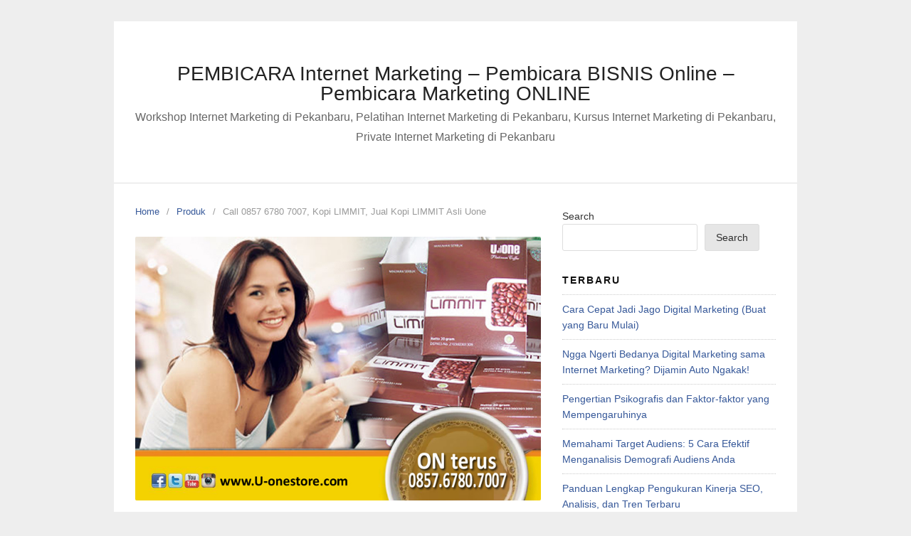

--- FILE ---
content_type: text/html; charset=UTF-8
request_url: https://www.eriantosimalango.com/jual-kopi-limmit-asli-uone-jakarta/
body_size: 15818
content:
<!DOCTYPE html>
<html dir="ltr" lang="en-US">
<head>
<meta charset="UTF-8">
<meta name="viewport" content="width=device-width,initial-scale=1,minimum-scale=1.0">
<title>Jual Kopi Limmit Asli U-one-Jakarta</title>

		<!-- All in One SEO 4.9.3 - aioseo.com -->
	<meta name="description" content="Call.0857.6780.7007, Efek Samping Kopi Limmit, Kegunaan Kopi Limmit, Jual KOpi LImmit Murah, Kopi Limit U-One, Obat Kuat Kopi LIMMIT, Kopi Limmit untuk Wanita" />
	<meta name="robots" content="max-image-preview:large" />
	<meta name="author" content="Pembicara Bisnis Online"/>
	<link rel="canonical" href="https://www.eriantosimalango.com/jual-kopi-limmit-asli-uone-jakarta/" />
	<meta name="generator" content="All in One SEO (AIOSEO) 4.9.3" />
		<script type="application/ld+json" class="aioseo-schema">
			{"@context":"https:\/\/schema.org","@graph":[{"@type":"Article","@id":"https:\/\/www.eriantosimalango.com\/jual-kopi-limmit-asli-uone-jakarta\/#article","name":"Jual Kopi Limmit Asli U-one-Jakarta","headline":"Call 0857 6780 7007, Kopi LIMMIT, Jual Kopi LIMMIT Asli Uone","author":{"@id":"https:\/\/www.eriantosimalango.com\/author\/eriantos0980\/#author"},"publisher":{"@id":"https:\/\/www.eriantosimalango.com\/#organization"},"image":{"@type":"ImageObject","url":"https:\/\/www.eriantosimalango.com\/wp-content\/uploads\/2017\/08\/kopi-limmit-untuk-wanita.jpg","width":720,"height":469,"caption":"Kopi LIMMIT untuk Wanita"},"datePublished":"2017-08-02T16:05:36+07:00","dateModified":"2017-08-02T16:21:40+07:00","inLanguage":"en-US","commentCount":1,"mainEntityOfPage":{"@id":"https:\/\/www.eriantosimalango.com\/jual-kopi-limmit-asli-uone-jakarta\/#webpage"},"isPartOf":{"@id":"https:\/\/www.eriantosimalango.com\/jual-kopi-limmit-asli-uone-jakarta\/#webpage"},"articleSection":"Produk, Agen Kopi Limmit Pekanbaru, Agen Kopi Limmit Surabaya, Cara Membuat Kopi LIMMIT, Cara Minum Kopi Limmit, Efek Samping Kopi LIMMIT, Harga Kopi Limit Premium, Jual Kopi Limmit di Batam, Jual KOpi LImmit Murah, Kegunaan Kopi Limmit, Khasiat Kopi Limmit, Kopi LIMIT, Kopi Limit Neo, Kopi Limit Platinum, Kopi Limit Premium, Kopi Limit U-One, Kopi LIMMIT Jakarta, Kopi LIMMIT Kaskus, Kopi Limmit untuk Wanita, Obat Kuat Kopi LIMMIT, Testimoni Kopi Limit"},{"@type":"BreadcrumbList","@id":"https:\/\/www.eriantosimalango.com\/jual-kopi-limmit-asli-uone-jakarta\/#breadcrumblist","itemListElement":[{"@type":"ListItem","@id":"https:\/\/www.eriantosimalango.com#listItem","position":1,"name":"Home","item":"https:\/\/www.eriantosimalango.com","nextItem":{"@type":"ListItem","@id":"https:\/\/www.eriantosimalango.com\/category\/produk-2\/#listItem","name":"Produk"}},{"@type":"ListItem","@id":"https:\/\/www.eriantosimalango.com\/category\/produk-2\/#listItem","position":2,"name":"Produk","item":"https:\/\/www.eriantosimalango.com\/category\/produk-2\/","nextItem":{"@type":"ListItem","@id":"https:\/\/www.eriantosimalango.com\/jual-kopi-limmit-asli-uone-jakarta\/#listItem","name":"Call 0857 6780 7007, Kopi LIMMIT, Jual Kopi LIMMIT Asli Uone"},"previousItem":{"@type":"ListItem","@id":"https:\/\/www.eriantosimalango.com#listItem","name":"Home"}},{"@type":"ListItem","@id":"https:\/\/www.eriantosimalango.com\/jual-kopi-limmit-asli-uone-jakarta\/#listItem","position":3,"name":"Call 0857 6780 7007, Kopi LIMMIT, Jual Kopi LIMMIT Asli Uone","previousItem":{"@type":"ListItem","@id":"https:\/\/www.eriantosimalango.com\/category\/produk-2\/#listItem","name":"Produk"}}]},{"@type":"Organization","@id":"https:\/\/www.eriantosimalango.com\/#organization","name":"PEMBICARA Internet Marketing - Pembicara BISNIS Online - Pembicara Marketing ONLINE","description":"Workshop Internet Marketing di Pekanbaru, Pelatihan Internet Marketing di Pekanbaru, Kursus Internet Marketing di Pekanbaru, Private Internet Marketing di Pekanbaru","url":"https:\/\/www.eriantosimalango.com\/"},{"@type":"Person","@id":"https:\/\/www.eriantosimalango.com\/author\/eriantos0980\/#author","url":"https:\/\/www.eriantosimalango.com\/author\/eriantos0980\/","name":"Pembicara Bisnis Online","image":{"@type":"ImageObject","@id":"https:\/\/www.eriantosimalango.com\/jual-kopi-limmit-asli-uone-jakarta\/#authorImage","url":"https:\/\/secure.gravatar.com\/avatar\/7d8a67202d115e100ddc8d05679fbf110242de79a97a2c359440072e9d2aeec5?s=96&d=mm&r=g","width":96,"height":96,"caption":"Pembicara Bisnis Online"}},{"@type":"WebPage","@id":"https:\/\/www.eriantosimalango.com\/jual-kopi-limmit-asli-uone-jakarta\/#webpage","url":"https:\/\/www.eriantosimalango.com\/jual-kopi-limmit-asli-uone-jakarta\/","name":"Jual Kopi Limmit Asli U-one-Jakarta","description":"Call.0857.6780.7007, Efek Samping Kopi Limmit, Kegunaan Kopi Limmit, Jual KOpi LImmit Murah, Kopi Limit U-One, Obat Kuat Kopi LIMMIT, Kopi Limmit untuk Wanita","inLanguage":"en-US","isPartOf":{"@id":"https:\/\/www.eriantosimalango.com\/#website"},"breadcrumb":{"@id":"https:\/\/www.eriantosimalango.com\/jual-kopi-limmit-asli-uone-jakarta\/#breadcrumblist"},"author":{"@id":"https:\/\/www.eriantosimalango.com\/author\/eriantos0980\/#author"},"creator":{"@id":"https:\/\/www.eriantosimalango.com\/author\/eriantos0980\/#author"},"image":{"@type":"ImageObject","url":"https:\/\/www.eriantosimalango.com\/wp-content\/uploads\/2017\/08\/kopi-limmit-untuk-wanita.jpg","@id":"https:\/\/www.eriantosimalango.com\/jual-kopi-limmit-asli-uone-jakarta\/#mainImage","width":720,"height":469,"caption":"Kopi LIMMIT untuk Wanita"},"primaryImageOfPage":{"@id":"https:\/\/www.eriantosimalango.com\/jual-kopi-limmit-asli-uone-jakarta\/#mainImage"},"datePublished":"2017-08-02T16:05:36+07:00","dateModified":"2017-08-02T16:21:40+07:00"},{"@type":"WebSite","@id":"https:\/\/www.eriantosimalango.com\/#website","url":"https:\/\/www.eriantosimalango.com\/","name":"PEMBICARA Internet Marketing - Pembicara BISNIS Online - Pembicara Marketing ONLINE","description":"Workshop Internet Marketing di Pekanbaru, Pelatihan Internet Marketing di Pekanbaru, Kursus Internet Marketing di Pekanbaru, Private Internet Marketing di Pekanbaru","inLanguage":"en-US","publisher":{"@id":"https:\/\/www.eriantosimalango.com\/#organization"}}]}
		</script>
		<!-- All in One SEO -->

<meta name="robots" content="index,follow"/>
<meta property="og:type" content="website"/>
<meta property="og:site_name" content="PEMBICARA Internet Marketing - Pembicara BISNIS Online - Pembicara Marketing ONLINE"/>
<meta property="og:url" content="https://www.eriantosimalango.com/jual-kopi-limmit-asli-uone-jakarta/"/>
<meta property="og:image" content="https://www.eriantosimalango.com/wp-content/uploads/2017/08/kopi-limmit-untuk-wanita.jpg"/>
<link rel="alternate" type="application/rss+xml" title="PEMBICARA Internet Marketing - Pembicara BISNIS Online - Pembicara Marketing ONLINE &raquo; Feed" href="https://www.eriantosimalango.com/feed/" />
<link rel="alternate" type="application/rss+xml" title="PEMBICARA Internet Marketing - Pembicara BISNIS Online - Pembicara Marketing ONLINE &raquo; Comments Feed" href="https://www.eriantosimalango.com/comments/feed/" />
<link rel="alternate" type="application/rss+xml" title="PEMBICARA Internet Marketing - Pembicara BISNIS Online - Pembicara Marketing ONLINE &raquo; Call 0857 6780 7007, Kopi LIMMIT, Jual Kopi LIMMIT Asli Uone Comments Feed" href="https://www.eriantosimalango.com/jual-kopi-limmit-asli-uone-jakarta/feed/" />
<style id='wp-img-auto-sizes-contain-inline-css' type='text/css'>
img:is([sizes=auto i],[sizes^="auto," i]){contain-intrinsic-size:3000px 1500px}
/*# sourceURL=wp-img-auto-sizes-contain-inline-css */
</style>
<link rel='stylesheet' id='wp-block-library-css' href='https://www.eriantosimalango.com/wp-includes/css/dist/block-library/style.min.css?ver=6.9' type='text/css' media='all' />
<style id='classic-theme-styles-inline-css' type='text/css'>
/*! This file is auto-generated */
.wp-block-button__link{color:#fff;background-color:#32373c;border-radius:9999px;box-shadow:none;text-decoration:none;padding:calc(.667em + 2px) calc(1.333em + 2px);font-size:1.125em}.wp-block-file__button{background:#32373c;color:#fff;text-decoration:none}
/*# sourceURL=/wp-includes/css/classic-themes.min.css */
</style>
<link rel='stylesheet' id='aioseo/css/src/vue/standalone/blocks/table-of-contents/global.scss-css' href='https://www.eriantosimalango.com/wp-content/plugins/all-in-one-seo-pack/dist/Lite/assets/css/table-of-contents/global.e90f6d47.css?ver=4.9.3' type='text/css' media='all' />
<style id='global-styles-inline-css' type='text/css'>
:root{--wp--preset--aspect-ratio--square: 1;--wp--preset--aspect-ratio--4-3: 4/3;--wp--preset--aspect-ratio--3-4: 3/4;--wp--preset--aspect-ratio--3-2: 3/2;--wp--preset--aspect-ratio--2-3: 2/3;--wp--preset--aspect-ratio--16-9: 16/9;--wp--preset--aspect-ratio--9-16: 9/16;--wp--preset--color--black: #000000;--wp--preset--color--cyan-bluish-gray: #abb8c3;--wp--preset--color--white: #ffffff;--wp--preset--color--pale-pink: #f78da7;--wp--preset--color--vivid-red: #cf2e2e;--wp--preset--color--luminous-vivid-orange: #ff6900;--wp--preset--color--luminous-vivid-amber: #fcb900;--wp--preset--color--light-green-cyan: #7bdcb5;--wp--preset--color--vivid-green-cyan: #00d084;--wp--preset--color--pale-cyan-blue: #8ed1fc;--wp--preset--color--vivid-cyan-blue: #0693e3;--wp--preset--color--vivid-purple: #9b51e0;--wp--preset--gradient--vivid-cyan-blue-to-vivid-purple: linear-gradient(135deg,rgb(6,147,227) 0%,rgb(155,81,224) 100%);--wp--preset--gradient--light-green-cyan-to-vivid-green-cyan: linear-gradient(135deg,rgb(122,220,180) 0%,rgb(0,208,130) 100%);--wp--preset--gradient--luminous-vivid-amber-to-luminous-vivid-orange: linear-gradient(135deg,rgb(252,185,0) 0%,rgb(255,105,0) 100%);--wp--preset--gradient--luminous-vivid-orange-to-vivid-red: linear-gradient(135deg,rgb(255,105,0) 0%,rgb(207,46,46) 100%);--wp--preset--gradient--very-light-gray-to-cyan-bluish-gray: linear-gradient(135deg,rgb(238,238,238) 0%,rgb(169,184,195) 100%);--wp--preset--gradient--cool-to-warm-spectrum: linear-gradient(135deg,rgb(74,234,220) 0%,rgb(151,120,209) 20%,rgb(207,42,186) 40%,rgb(238,44,130) 60%,rgb(251,105,98) 80%,rgb(254,248,76) 100%);--wp--preset--gradient--blush-light-purple: linear-gradient(135deg,rgb(255,206,236) 0%,rgb(152,150,240) 100%);--wp--preset--gradient--blush-bordeaux: linear-gradient(135deg,rgb(254,205,165) 0%,rgb(254,45,45) 50%,rgb(107,0,62) 100%);--wp--preset--gradient--luminous-dusk: linear-gradient(135deg,rgb(255,203,112) 0%,rgb(199,81,192) 50%,rgb(65,88,208) 100%);--wp--preset--gradient--pale-ocean: linear-gradient(135deg,rgb(255,245,203) 0%,rgb(182,227,212) 50%,rgb(51,167,181) 100%);--wp--preset--gradient--electric-grass: linear-gradient(135deg,rgb(202,248,128) 0%,rgb(113,206,126) 100%);--wp--preset--gradient--midnight: linear-gradient(135deg,rgb(2,3,129) 0%,rgb(40,116,252) 100%);--wp--preset--font-size--small: 13px;--wp--preset--font-size--medium: 20px;--wp--preset--font-size--large: 36px;--wp--preset--font-size--x-large: 42px;--wp--preset--spacing--20: 0.44rem;--wp--preset--spacing--30: 0.67rem;--wp--preset--spacing--40: 1rem;--wp--preset--spacing--50: 1.5rem;--wp--preset--spacing--60: 2.25rem;--wp--preset--spacing--70: 3.38rem;--wp--preset--spacing--80: 5.06rem;--wp--preset--shadow--natural: 6px 6px 9px rgba(0, 0, 0, 0.2);--wp--preset--shadow--deep: 12px 12px 50px rgba(0, 0, 0, 0.4);--wp--preset--shadow--sharp: 6px 6px 0px rgba(0, 0, 0, 0.2);--wp--preset--shadow--outlined: 6px 6px 0px -3px rgb(255, 255, 255), 6px 6px rgb(0, 0, 0);--wp--preset--shadow--crisp: 6px 6px 0px rgb(0, 0, 0);}:where(.is-layout-flex){gap: 0.5em;}:where(.is-layout-grid){gap: 0.5em;}body .is-layout-flex{display: flex;}.is-layout-flex{flex-wrap: wrap;align-items: center;}.is-layout-flex > :is(*, div){margin: 0;}body .is-layout-grid{display: grid;}.is-layout-grid > :is(*, div){margin: 0;}:where(.wp-block-columns.is-layout-flex){gap: 2em;}:where(.wp-block-columns.is-layout-grid){gap: 2em;}:where(.wp-block-post-template.is-layout-flex){gap: 1.25em;}:where(.wp-block-post-template.is-layout-grid){gap: 1.25em;}.has-black-color{color: var(--wp--preset--color--black) !important;}.has-cyan-bluish-gray-color{color: var(--wp--preset--color--cyan-bluish-gray) !important;}.has-white-color{color: var(--wp--preset--color--white) !important;}.has-pale-pink-color{color: var(--wp--preset--color--pale-pink) !important;}.has-vivid-red-color{color: var(--wp--preset--color--vivid-red) !important;}.has-luminous-vivid-orange-color{color: var(--wp--preset--color--luminous-vivid-orange) !important;}.has-luminous-vivid-amber-color{color: var(--wp--preset--color--luminous-vivid-amber) !important;}.has-light-green-cyan-color{color: var(--wp--preset--color--light-green-cyan) !important;}.has-vivid-green-cyan-color{color: var(--wp--preset--color--vivid-green-cyan) !important;}.has-pale-cyan-blue-color{color: var(--wp--preset--color--pale-cyan-blue) !important;}.has-vivid-cyan-blue-color{color: var(--wp--preset--color--vivid-cyan-blue) !important;}.has-vivid-purple-color{color: var(--wp--preset--color--vivid-purple) !important;}.has-black-background-color{background-color: var(--wp--preset--color--black) !important;}.has-cyan-bluish-gray-background-color{background-color: var(--wp--preset--color--cyan-bluish-gray) !important;}.has-white-background-color{background-color: var(--wp--preset--color--white) !important;}.has-pale-pink-background-color{background-color: var(--wp--preset--color--pale-pink) !important;}.has-vivid-red-background-color{background-color: var(--wp--preset--color--vivid-red) !important;}.has-luminous-vivid-orange-background-color{background-color: var(--wp--preset--color--luminous-vivid-orange) !important;}.has-luminous-vivid-amber-background-color{background-color: var(--wp--preset--color--luminous-vivid-amber) !important;}.has-light-green-cyan-background-color{background-color: var(--wp--preset--color--light-green-cyan) !important;}.has-vivid-green-cyan-background-color{background-color: var(--wp--preset--color--vivid-green-cyan) !important;}.has-pale-cyan-blue-background-color{background-color: var(--wp--preset--color--pale-cyan-blue) !important;}.has-vivid-cyan-blue-background-color{background-color: var(--wp--preset--color--vivid-cyan-blue) !important;}.has-vivid-purple-background-color{background-color: var(--wp--preset--color--vivid-purple) !important;}.has-black-border-color{border-color: var(--wp--preset--color--black) !important;}.has-cyan-bluish-gray-border-color{border-color: var(--wp--preset--color--cyan-bluish-gray) !important;}.has-white-border-color{border-color: var(--wp--preset--color--white) !important;}.has-pale-pink-border-color{border-color: var(--wp--preset--color--pale-pink) !important;}.has-vivid-red-border-color{border-color: var(--wp--preset--color--vivid-red) !important;}.has-luminous-vivid-orange-border-color{border-color: var(--wp--preset--color--luminous-vivid-orange) !important;}.has-luminous-vivid-amber-border-color{border-color: var(--wp--preset--color--luminous-vivid-amber) !important;}.has-light-green-cyan-border-color{border-color: var(--wp--preset--color--light-green-cyan) !important;}.has-vivid-green-cyan-border-color{border-color: var(--wp--preset--color--vivid-green-cyan) !important;}.has-pale-cyan-blue-border-color{border-color: var(--wp--preset--color--pale-cyan-blue) !important;}.has-vivid-cyan-blue-border-color{border-color: var(--wp--preset--color--vivid-cyan-blue) !important;}.has-vivid-purple-border-color{border-color: var(--wp--preset--color--vivid-purple) !important;}.has-vivid-cyan-blue-to-vivid-purple-gradient-background{background: var(--wp--preset--gradient--vivid-cyan-blue-to-vivid-purple) !important;}.has-light-green-cyan-to-vivid-green-cyan-gradient-background{background: var(--wp--preset--gradient--light-green-cyan-to-vivid-green-cyan) !important;}.has-luminous-vivid-amber-to-luminous-vivid-orange-gradient-background{background: var(--wp--preset--gradient--luminous-vivid-amber-to-luminous-vivid-orange) !important;}.has-luminous-vivid-orange-to-vivid-red-gradient-background{background: var(--wp--preset--gradient--luminous-vivid-orange-to-vivid-red) !important;}.has-very-light-gray-to-cyan-bluish-gray-gradient-background{background: var(--wp--preset--gradient--very-light-gray-to-cyan-bluish-gray) !important;}.has-cool-to-warm-spectrum-gradient-background{background: var(--wp--preset--gradient--cool-to-warm-spectrum) !important;}.has-blush-light-purple-gradient-background{background: var(--wp--preset--gradient--blush-light-purple) !important;}.has-blush-bordeaux-gradient-background{background: var(--wp--preset--gradient--blush-bordeaux) !important;}.has-luminous-dusk-gradient-background{background: var(--wp--preset--gradient--luminous-dusk) !important;}.has-pale-ocean-gradient-background{background: var(--wp--preset--gradient--pale-ocean) !important;}.has-electric-grass-gradient-background{background: var(--wp--preset--gradient--electric-grass) !important;}.has-midnight-gradient-background{background: var(--wp--preset--gradient--midnight) !important;}.has-small-font-size{font-size: var(--wp--preset--font-size--small) !important;}.has-medium-font-size{font-size: var(--wp--preset--font-size--medium) !important;}.has-large-font-size{font-size: var(--wp--preset--font-size--large) !important;}.has-x-large-font-size{font-size: var(--wp--preset--font-size--x-large) !important;}
:where(.wp-block-post-template.is-layout-flex){gap: 1.25em;}:where(.wp-block-post-template.is-layout-grid){gap: 1.25em;}
:where(.wp-block-term-template.is-layout-flex){gap: 1.25em;}:where(.wp-block-term-template.is-layout-grid){gap: 1.25em;}
:where(.wp-block-columns.is-layout-flex){gap: 2em;}:where(.wp-block-columns.is-layout-grid){gap: 2em;}
:root :where(.wp-block-pullquote){font-size: 1.5em;line-height: 1.6;}
/*# sourceURL=global-styles-inline-css */
</style>
<link rel='stylesheet' id='woocommerce-layout-css' href='https://www.eriantosimalango.com/wp-content/plugins/woocommerce/assets/css/woocommerce-layout.css?ver=10.4.3' type='text/css' media='all' />
<link rel='stylesheet' id='woocommerce-smallscreen-css' href='https://www.eriantosimalango.com/wp-content/plugins/woocommerce/assets/css/woocommerce-smallscreen.css?ver=10.4.3' type='text/css' media='only screen and (max-width: 768px)' />
<link rel='stylesheet' id='woocommerce-general-css' href='https://www.eriantosimalango.com/wp-content/plugins/woocommerce/assets/css/woocommerce.css?ver=10.4.3' type='text/css' media='all' />
<style id='woocommerce-inline-inline-css' type='text/css'>
.woocommerce form .form-row .required { visibility: visible; }
/*# sourceURL=woocommerce-inline-inline-css */
</style>
<link rel='stylesheet' id='ez-toc-css' href='https://www.eriantosimalango.com/wp-content/plugins/easy-table-of-contents/assets/css/screen.min.css?ver=2.0.80' type='text/css' media='all' />
<style id='ez-toc-inline-css' type='text/css'>
div#ez-toc-container .ez-toc-title {font-size: 120%;}div#ez-toc-container .ez-toc-title {font-weight: 500;}div#ez-toc-container ul li , div#ez-toc-container ul li a {font-size: 95%;}div#ez-toc-container ul li , div#ez-toc-container ul li a {font-weight: 500;}div#ez-toc-container nav ul ul li {font-size: 90%;}.ez-toc-box-title {font-weight: bold; margin-bottom: 10px; text-align: center; text-transform: uppercase; letter-spacing: 1px; color: #666; padding-bottom: 5px;position:absolute;top:-4%;left:5%;background-color: inherit;transition: top 0.3s ease;}.ez-toc-box-title.toc-closed {top:-25%;}
.ez-toc-container-direction {direction: ltr;}.ez-toc-counter ul{counter-reset: item ;}.ez-toc-counter nav ul li a::before {content: counters(item, '.', decimal) '. ';display: inline-block;counter-increment: item;flex-grow: 0;flex-shrink: 0;margin-right: .2em; float: left; }.ez-toc-widget-direction {direction: ltr;}.ez-toc-widget-container ul{counter-reset: item ;}.ez-toc-widget-container nav ul li a::before {content: counters(item, '.', decimal) '. ';display: inline-block;counter-increment: item;flex-grow: 0;flex-shrink: 0;margin-right: .2em; float: left; }
/*# sourceURL=ez-toc-inline-css */
</style>
<link rel='stylesheet' id='landingpress-css' href='https://www.eriantosimalango.com/wp-content/themes/landingpress-wp/style.css?ver=3.4.1' type='text/css' media='all' />
<script type="text/javascript" src="https://www.eriantosimalango.com/wp-includes/js/jquery/jquery.min.js?ver=3.7.1" id="jquery-core-js"></script>
<script type="text/javascript" src="https://www.eriantosimalango.com/wp-includes/js/jquery/jquery-migrate.min.js?ver=3.4.1" id="jquery-migrate-js"></script>
<script type="text/javascript" src="https://www.eriantosimalango.com/wp-content/plugins/woocommerce/assets/js/jquery-blockui/jquery.blockUI.min.js?ver=2.7.0-wc.10.4.3" id="wc-jquery-blockui-js" defer="defer" data-wp-strategy="defer"></script>
<script type="text/javascript" src="https://www.eriantosimalango.com/wp-content/plugins/woocommerce/assets/js/js-cookie/js.cookie.min.js?ver=2.1.4-wc.10.4.3" id="wc-js-cookie-js" defer="defer" data-wp-strategy="defer"></script>
<script type="text/javascript" id="woocommerce-js-extra">
/* <![CDATA[ */
var woocommerce_params = {"ajax_url":"/wp-admin/admin-ajax.php","wc_ajax_url":"/?wc-ajax=%%endpoint%%","i18n_password_show":"Show password","i18n_password_hide":"Hide password"};
//# sourceURL=woocommerce-js-extra
/* ]]> */
</script>
<script type="text/javascript" src="https://www.eriantosimalango.com/wp-content/plugins/woocommerce/assets/js/frontend/woocommerce.min.js?ver=10.4.3" id="woocommerce-js" defer="defer" data-wp-strategy="defer"></script>
<link rel='shortlink' href='https://www.eriantosimalango.com/?p=1089' />
	<noscript><style>.woocommerce-product-gallery{ opacity: 1 !important; }</style></noscript>
	<meta name="generator" content="Elementor 3.34.2; features: additional_custom_breakpoints; settings: css_print_method-internal, google_font-enabled, font_display-swap">
			<style>
				.e-con.e-parent:nth-of-type(n+4):not(.e-lazyloaded):not(.e-no-lazyload),
				.e-con.e-parent:nth-of-type(n+4):not(.e-lazyloaded):not(.e-no-lazyload) * {
					background-image: none !important;
				}
				@media screen and (max-height: 1024px) {
					.e-con.e-parent:nth-of-type(n+3):not(.e-lazyloaded):not(.e-no-lazyload),
					.e-con.e-parent:nth-of-type(n+3):not(.e-lazyloaded):not(.e-no-lazyload) * {
						background-image: none !important;
					}
				}
				@media screen and (max-height: 640px) {
					.e-con.e-parent:nth-of-type(n+2):not(.e-lazyloaded):not(.e-no-lazyload),
					.e-con.e-parent:nth-of-type(n+2):not(.e-lazyloaded):not(.e-no-lazyload) * {
						background-image: none !important;
					}
				}
			</style>
			<style type="text/css">
svg { width: 1em; height: 1em; fill: currentColor; display: inline-block; vertical-align: middle; margin-top: -2px; } 
</style>
<link rel="icon" href="https://www.eriantosimalango.com/wp-content/uploads/2023/05/cropped-Erianto-Simalango-Digital-Marketing1-32x32.jpg" sizes="32x32" />
<link rel="icon" href="https://www.eriantosimalango.com/wp-content/uploads/2023/05/cropped-Erianto-Simalango-Digital-Marketing1-192x192.jpg" sizes="192x192" />
<link rel="apple-touch-icon" href="https://www.eriantosimalango.com/wp-content/uploads/2023/05/cropped-Erianto-Simalango-Digital-Marketing1-180x180.jpg" />
<meta name="msapplication-TileImage" content="https://www.eriantosimalango.com/wp-content/uploads/2023/05/cropped-Erianto-Simalango-Digital-Marketing1-270x270.jpg" />
</head>
<body data-rsssl=1 class="wp-singular post-template-default single single-post postid-1089 single-format-standard wp-theme-landingpress-wp theme-landingpress-wp woocommerce-no-js header-active footer-active elementor-default elementor-kit-2160">
<a class="skip-link screen-reader-text" href="#content">Skip to content</a>
<div class="site-canvas">
<div id="page" class="site-container">
	<header id="masthead" class="site-header">
	<div class="site-branding clearfix site-header-align-center site-header-image-inactive">
				<div class="container">
			<div class="site-title clearfix">
									<div class="site-title">
						<a class="header-text" href="https://www.eriantosimalango.com/" rel="home">
							PEMBICARA Internet Marketing &#8211; Pembicara BISNIS Online &#8211; Pembicara Marketing ONLINE						</a>
					</div>
					<p class="site-description">Workshop Internet Marketing di Pekanbaru, Pelatihan Internet Marketing di Pekanbaru, Kursus Internet Marketing di Pekanbaru, Private Internet Marketing di Pekanbaru</p>
											</div>
		</div>
	</div>
	</header>
<div class="site-inner">
		<div id="content" class="site-content">
		<div class="container">
			<div id="primary" class="content-area">
	<main id="main" class="site-main">
	<nav class="breadcrumb clearfix"><ul><li><a href="https://www.eriantosimalango.com">Home</a></li><li><a href="https://www.eriantosimalango.com/category/produk-2/">Produk</a></li><li>Call 0857 6780 7007, Kopi LIMMIT, Jual Kopi LIMMIT Asli Uone</li></ul></nav>
<article id="post-1089" class="entry-post post-1089 post type-post status-publish format-standard has-post-thumbnail category-produk-2 tag-agen-kopi-limmit-pekanbaru tag-agen-kopi-limmit-surabaya tag-cara-membuat-kopi-limmit tag-cara-minum-kopi-limmit tag-efek-samping-kopi-limmit tag-harga-kopi-limit-premium tag-jual-kopi-limmit-di-batam tag-jual-kopi-limmit-murah tag-kegunaan-kopi-limmit tag-khasiat-kopi-limmit tag-kopi-limit tag-kopi-limit-neo tag-kopi-limit-platinum tag-kopi-limit-premium tag-kopi-limit-u-one tag-kopi-limmit-jakarta tag-kopi-limmit-kaskus tag-kopi-limmit-untuk-wanita tag-obat-kuat-kopi-limmit tag-testimoni-kopi-limit entry">
	<header class="entry-header">
		 <img fetchpriority="high" width="491" height="320" src="https://www.eriantosimalango.com/wp-content/uploads/2017/08/kopi-limmit-untuk-wanita.jpg" class="entry-image" alt="Call 0857 6780 7007, Kopi LIMMIT, Jual Kopi LIMMIT Asli Uone" decoding="async" /> <h1 class="entry-title">Call 0857 6780 7007, Kopi LIMMIT, Jual Kopi LIMMIT Asli Uone</h1><div class="entry-meta"><span class="cat-links"><a href="https://www.eriantosimalango.com/category/produk-2/" >Produk</a></span><span class="meta-sep">&middot;</span><span class="time-link"><time class="entry-date published" datetime="2017-08-02T16:05:36+07:00">August 2, 2017</time><time class="updated" datetime="2017-08-02T16:21:40+07:00">August 2, 2017</time></span></div>	</header>
		<div class="entry-content">
		<p><strong><a title="Kopi LIMMIT" href="http://www.u-onestore.com/" target="_blank">Kopi LIMIT</a>, Kopi LIMMIT Jakarta, Kopi Limit Neo, Kopi LIMMIT Pekanbaru, Kopi Limit Premium, Kopi LIMMIT Kaskus, Agen Kopi Limmit Jakarta, Agen Kopi Limmit Pekanbaru, Agen Kopi Limmit Surabaya, Cara Minum Kopi Limmit, Cara Membuat Kopi LIMMIT, Jual Kopi Limmit di Batam, Jual KOpi LIMMIT di Bandung, Jual KOpi LIMMIT di Depok, Efek Samping Kopi Limmit, Kegunaan Kopi Limmit, Jual KOpi LImmit di Medan, Jual KOpi LImmit di Makassar, Jual KOpi LImmit Murah, Kopi Limit U-One, Obat Kuat Kopi LIMMIT, Harga Kopi Limit Premium, Efek Samping Kopi LIMMIT, Kopi Limit Platinum, Testimoni Kopi Limit, Khasiat Kopi Limmit, Kopi Limmit untuk Wanita, Jual Kopi Limmit Tangerang.</strong><br />
<iframe src="https://www.youtube.com/embed/-mO3uB04i2c?ecver=1;rel=0&amp;autoplay=1" height="315" width="560" allowfullscreen="" frameborder="0"></iframe><br />
Tidak terasa, sejak 2011 rasanya saya menjual kopi ini melalui <a title="Kopi LIMMIT" href="http://www.u-onestore.com/" target="_blank">toko online kopi limmit</a>  sempat terasa sepi tetapi akhir &#8211; akhir ini mulai ramai lagi, saya tidak tau apakah masih ada reseller-reseller yang dulu disetiap daerah atau tidak.</p>
<p>Terakhir reseller yang aktif adalah <strong>Kopi LIMMIT Jakarta</strong>, <strong>Kopi LIMMIT Aceh</strong>, <strong>Kopi LIMMIT Pekanbaru</strong> dan <strong>Agen Kopi LIMMIT di Bekasi</strong> sepertinya yang lainnya sudah mulai sepi, mungkin anda boleh ambil kesempatan ini menjadi reseller kembali, sering juga sih dapat telepon dari <strong>Kopi LIMMIT Bandung</strong>, karena agen disana juga sepertinya sudah mulai off.</p>
<div id="ez-toc-container" class="ez-toc-v2_0_80 counter-hierarchy ez-toc-counter ez-toc-grey ez-toc-container-direction">
<p class="ez-toc-title" style="cursor:inherit">Table of Contents</p>
<label for="ez-toc-cssicon-toggle-item-6974f9298d4ab" class="ez-toc-cssicon-toggle-label"><span class=""><span class="eztoc-hide" style="display:none;">Toggle</span><span class="ez-toc-icon-toggle-span"><svg style="fill: #999;color:#999" xmlns="http://www.w3.org/2000/svg" class="list-377408" width="20px" height="20px" viewBox="0 0 24 24" fill="none"><path d="M6 6H4v2h2V6zm14 0H8v2h12V6zM4 11h2v2H4v-2zm16 0H8v2h12v-2zM4 16h2v2H4v-2zm16 0H8v2h12v-2z" fill="currentColor"></path></svg><svg style="fill: #999;color:#999" class="arrow-unsorted-368013" xmlns="http://www.w3.org/2000/svg" width="10px" height="10px" viewBox="0 0 24 24" version="1.2" baseProfile="tiny"><path d="M18.2 9.3l-6.2-6.3-6.2 6.3c-.2.2-.3.4-.3.7s.1.5.3.7c.2.2.4.3.7.3h11c.3 0 .5-.1.7-.3.2-.2.3-.5.3-.7s-.1-.5-.3-.7zM5.8 14.7l6.2 6.3 6.2-6.3c.2-.2.3-.5.3-.7s-.1-.5-.3-.7c-.2-.2-.4-.3-.7-.3h-11c-.3 0-.5.1-.7.3-.2.2-.3.5-.3.7s.1.5.3.7z"/></svg></span></span></label><input type="checkbox"  id="ez-toc-cssicon-toggle-item-6974f9298d4ab"  aria-label="Toggle" /><nav><ul class='ez-toc-list ez-toc-list-level-1 ' ><li class='ez-toc-page-1 ez-toc-heading-level-3'><a class="ez-toc-link ez-toc-heading-1" href="#Apa_itu_Kopi_LIMMIT" >Apa itu Kopi LIMMIT ?</a></li><li class='ez-toc-page-1 ez-toc-heading-level-3'><a class="ez-toc-link ez-toc-heading-2" href="#Cara_Membuat_atau_Minum_Kopi_Limmit_bagaimana" >Cara Membuat atau Minum Kopi Limmit bagaimana?</a></li><li class='ez-toc-page-1 ez-toc-heading-level-3'><a class="ez-toc-link ez-toc-heading-3" href="#Manfaat_Minum_Kopi_Limmit" >Manfaat Minum Kopi Limmit</a></li><li class='ez-toc-page-1 ez-toc-heading-level-3'><a class="ez-toc-link ez-toc-heading-4" href="#Apakah_Kopi_LIMMIT_Berbaya_atau_ada_Efek_Sampingnya" >Apakah Kopi LIMMIT Berbaya atau ada Efek Sampingnya?</a></li><li class='ez-toc-page-1 ez-toc-heading-level-3'><a class="ez-toc-link ez-toc-heading-5" href="#Harga_Kopi_LIMMIT" >Harga Kopi LIMMIT</a></li><li class='ez-toc-page-1 ez-toc-heading-level-3'><a class="ez-toc-link ez-toc-heading-6" href="#Kopi_LIMMIT_untuk_Wanita" >Kopi LIMMIT untuk Wanita</a></li><li class='ez-toc-page-1 ez-toc-heading-level-3'><a class="ez-toc-link ez-toc-heading-7" href="#Cara_Pemesanan_Kopi_LIMMIT" >Cara Pemesanan Kopi LIMMIT </a></li></ul></nav></div>
<h3><span class="ez-toc-section" id="Apa_itu_Kopi_LIMMIT"></span><strong>Apa itu Kopi LIMMIT ?</strong><span class="ez-toc-section-end"></span></h3>
<p><strong>Kopi LIMMIT adalah </strong>biji kopi pilihan yang diramu dengan Gula, Krimer  Nabati, Kopi Instant (10%), Perisa Kopi Identik Alami, <em>Panax Ginseng </em>C.A. Meyer dikemas dalam bentuk sasetan. 1box isinya 10 saset jadi bisa diminum untuk 10 hari kedepan jika memang konsumsi 1 gelas setiap hari.</p>
<h3><span class="ez-toc-section" id="Cara_Membuat_atau_Minum_Kopi_Limmit_bagaimana"></span><strong>Cara Membuat atau Minum Kopi Limmit bagaimana?</strong><span class="ez-toc-section-end"></span></h3>
<p>Sebenarnya tidak ada cara khusus, seperti minum kopi pada umumnya, tuangkan ke gelas kopi 1 saset dan air panas, setelah itu aduk lalu sudah bisa diminum. Karena manfaat dari kopi ini juga buat stamina, bisa membuat anda lebih enteng ketika bekerja disiang hari, nah jika anda ingin menikmati efek vitalitasnya boleh dikonsumsi malam hari setelah makan., agar bisa bermanfaat untuk hubungan suami istri. Untuk menjaga Kesehatan konsumsi 1 sachet setiap hari. Maksimum konsumsi sehari 2 sachets. Tuangkan satu sachet ke dalam gelas, tambahkan 150ml air panas/hangat, aduk hingga rata.</p>
<h3><span class="ez-toc-section" id="Manfaat_Minum_Kopi_Limmit"></span><strong>Manfaat Minum Kopi Limmit</strong><span class="ez-toc-section-end"></span></h3>
<ul>
<li>Membantu Meningkatkan respon seksual</li>
<li>Membantu stamina dan vitalitas</li>
<li>Membantu memperlancar peredaran darah.</li>
</ul>
<h3><span class="ez-toc-section" id="Apakah_Kopi_LIMMIT_Berbaya_atau_ada_Efek_Sampingnya"></span><strong>Apakah Kopi LIMMIT Berbaya atau ada Efek Sampingnya?</strong><span class="ez-toc-section-end"></span></h3>
<p>Tentu tidak ada, karena bahan &#8211; bahannya pun alami, tetapi penting untuk diketahui agar :</p>
<ul>
<li>Untuk penderita tekanan darah tinggi, gangguan jantung, dan stroke dikonsultasikan dahulu dengan ahli atau dokter.</li>
<li>Tidak dianjurkan juga untuk penderita hipertensi dan diabetes.</li>
<li>Hindari penggunaan untuk wanita hamil, ibu menyusui dan anak-anak</li>
<li>Simpan ditempat yang sejuk dan kering, terlindung dari cahaya matahari</li>
</ul>
<p>Netto 20gram<br />
DEPKES No. 210360301309<br />
LP-POM-MUI : 17120001970909</p>
<p>Call Mr.Eric 085767807007</p>
<h3><span class="ez-toc-section" id="Harga_Kopi_LIMMIT"></span><strong>Harga Kopi LIMMIT</strong><span class="ez-toc-section-end"></span></h3>
<p>Sejak awal kopi ini, hanya mengalami 1 kali kenaikan harga saja dari Rp. 200.000,- menjadi Rp. 250.000,-  saja sejak 2011 yang lalu. 1box dikemas dengan berat Netto 20gr serta dilengkap dengan BPOM RI MD 867031008127. Jadi dalam 1box itu 200gr. Untuk pengiriman keseluruh Indonesia. Untuk menjadi reseller anda boleh langsung mendaftar melalui SMS. <strong>0857.6780.7007</strong></p>
<p><a href="https://www.eriantosimalango.com/wp-content/uploads/2017/08/kopi-limmit-untuk-wanita.jpg"><img decoding="async" class="aligncenter size-full wp-image-1092" alt="Kopi LIMMIT untuk Wanita" src="https://www.eriantosimalango.com/wp-content/uploads/2017/08/kopi-limmit-untuk-wanita.jpg" width="720" height="469" /></a></p>
<h3><span class="ez-toc-section" id="Kopi_LIMMIT_untuk_Wanita"></span><strong>Kopi LIMMIT untuk Wanita</strong><span class="ez-toc-section-end"></span></h3>
<p>Sejak awal memang kopi LIMMIT ini dikhususkan untuk para lelaki, tetapi banyak juga akhirnya wanita penasaran dan meminumnya, tidak ada masalah, tetapi bagi sebahagian wanita ada juga yang mengalami tidak bisa tidur.</p>
<h3><span class="ez-toc-section" id="Cara_Pemesanan_Kopi_LIMMIT"></span><strong>Cara Pemesanan Kopi LIMMIT </strong><span class="ez-toc-section-end"></span></h3>
<p>Cukup dengan SMS atau WA aja ke nomor kami di bawah ini, kami langsung respon, pengiriman khusus di Jakarta bisa melalui gojek dan JNE siap kirim keseluruh Indonesia ataupun keluar negeri.</p>
<p><a href="https://api.whatsapp.com/send?phone=6287893811922&amp;text=Saya%20mau%20pesan%20Kopi%20LIMMIT%201box.%20Minta%20Rekeningnya." target="_blank" rel="noopener noreferrer"><img decoding="async" class="aligncenter  wp-image-2107" alt="" src="https://sabunamorea.com/wp-content/uploads/2013/04/watsapp2.png" width="220" height="61" /></a></p>
	</div>
	<div class="share-social"><span class="share-label">Share this <svg xmlns="http://www.w3.org/2000/svg" viewBox="0 0 448 512"><path d="M313.941 216H12c-6.627 0-12 5.373-12 12v56c0 6.627 5.373 12 12 12h301.941v46.059c0 21.382 25.851 32.09 40.971 16.971l86.059-86.059c9.373-9.373 9.373-24.569 0-33.941l-86.059-86.059c-15.119-15.119-40.971-4.411-40.971 16.971V216z"/></svg></span><a class="share-link share-facebook" rel="nofollow" target="_blank" href="https://www.facebook.com/sharer/sharer.php?u=https://www.eriantosimalango.com/jual-kopi-limmit-asli-uone-jakarta/"><svg xmlns="http://www.w3.org/2000/svg" viewBox="0 0 512 512"><path d="M504 256C504 119 393 8 256 8S8 119 8 256c0 123.78 90.69 226.38 209.25 245V327.69h-63V256h63v-54.64c0-62.15 37-96.48 93.67-96.48 27.14 0 55.52 4.84 55.52 4.84v61h-31.28c-30.8 0-40.41 19.12-40.41 38.73V256h68.78l-11 71.69h-57.78V501C413.31 482.38 504 379.78 504 256z"/></svg> Facebook</a><a class="share-link share-twitter" rel="nofollow" target="_blank" href="https://twitter.com/intent/tweet?text=Call+0857+6780+7007%2C+Kopi+LIMMIT%2C+Jual+Kopi+LIMMIT+Asli+Uone&amp;url=https://www.eriantosimalango.com/jual-kopi-limmit-asli-uone-jakarta/&amp;via=PEMBICARA+Internet+Marketing+-+Pembicara+BISNIS+Online+-+Pembicara+Marketing+ONLINE"><svg xmlns="http://www.w3.org/2000/svg" viewBox="0 0 512 512"><path d="M459.37 151.716c.325 4.548.325 9.097.325 13.645 0 138.72-105.583 298.558-298.558 298.558-59.452 0-114.68-17.219-161.137-47.106 8.447.974 16.568 1.299 25.34 1.299 49.055 0 94.213-16.568 130.274-44.832-46.132-.975-84.792-31.188-98.112-72.772 6.498.974 12.995 1.624 19.818 1.624 9.421 0 18.843-1.3 27.614-3.573-48.081-9.747-84.143-51.98-84.143-102.985v-1.299c13.969 7.797 30.214 12.67 47.431 13.319-28.264-18.843-46.781-51.005-46.781-87.391 0-19.492 5.197-37.36 14.294-52.954 51.655 63.675 129.3 105.258 216.365 109.807-1.624-7.797-2.599-15.918-2.599-24.04 0-57.828 46.782-104.934 104.934-104.934 30.213 0 57.502 12.67 76.67 33.137 23.715-4.548 46.456-13.32 66.599-25.34-7.798 24.366-24.366 44.833-46.132 57.827 21.117-2.273 41.584-8.122 60.426-16.243-14.292 20.791-32.161 39.308-52.628 54.253z"/></svg> Twitter</a><a class="share-link share-whatsapp" rel="nofollow" target="_blank" href="https://api.whatsapp.com/send?text=Call%200857%206780%207007%2C%20Kopi%20LIMMIT%2C%20Jual%20Kopi%20LIMMIT%20Asli%20Uone%20https%3A%2F%2Fwww.eriantosimalango.com%2Fjual-kopi-limmit-asli-uone-jakarta%2F"><svg xmlns="http://www.w3.org/2000/svg" viewBox="0 0 448 512"><path d="M380.9 97.1C339 55.1 283.2 32 223.9 32c-122.4 0-222 99.6-222 222 0 39.1 10.2 77.3 29.6 111L0 480l117.7-30.9c32.4 17.7 68.9 27 106.1 27h.1c122.3 0 224.1-99.6 224.1-222 0-59.3-25.2-115-67.1-157zm-157 341.6c-33.2 0-65.7-8.9-94-25.7l-6.7-4-69.8 18.3L72 359.2l-4.4-7c-18.5-29.4-28.2-63.3-28.2-98.2 0-101.7 82.8-184.5 184.6-184.5 49.3 0 95.6 19.2 130.4 54.1 34.8 34.9 56.2 81.2 56.1 130.5 0 101.8-84.9 184.6-186.6 184.6zm101.2-138.2c-5.5-2.8-32.8-16.2-37.9-18-5.1-1.9-8.8-2.8-12.5 2.8-3.7 5.6-14.3 18-17.6 21.8-3.2 3.7-6.5 4.2-12 1.4-32.6-16.3-54-29.1-75.5-66-5.7-9.8 5.7-9.1 16.3-30.3 1.8-3.7.9-6.9-.5-9.7-1.4-2.8-12.5-30.1-17.1-41.2-4.5-10.8-9.1-9.3-12.5-9.5-3.2-.2-6.9-.2-10.6-.2-3.7 0-9.7 1.4-14.8 6.9-5.1 5.6-19.4 19-19.4 46.3 0 27.3 19.9 53.7 22.6 57.4 2.8 3.7 39.1 59.7 94.8 83.8 35.2 15.2 49 16.5 66.6 13.9 10.7-1.6 32.8-13.4 37.4-26.4 4.6-13 4.6-24.1 3.2-26.4-1.3-2.5-5-3.9-10.5-6.6z"/></svg> WhatsApp</a><a class="share-link share-pinterest" rel="nofollow" target="_blank" href="https://pinterest.com/pin/create/button/?url=https://www.eriantosimalango.com/jual-kopi-limmit-asli-uone-jakarta/&amp;media=https://www.eriantosimalango.com/wp-content/uploads/2017/08/kopi-limmit-untuk-wanita.jpg&amp;description=Call+0857+6780+7007%2C+Kopi+LIMMIT%2C+Jual+Kopi+LIMMIT+Asli+Uone"><svg xmlns="http://www.w3.org/2000/svg" viewBox="0 0 496 512"><path d="M496 256c0 137-111 248-248 248-25.6 0-50.2-3.9-73.4-11.1 10.1-16.5 25.2-43.5 30.8-65 3-11.6 15.4-59 15.4-59 8.1 15.4 31.7 28.5 56.8 28.5 74.8 0 128.7-68.8 128.7-154.3 0-81.9-66.9-143.2-152.9-143.2-107 0-163.9 71.8-163.9 150.1 0 36.4 19.4 81.7 50.3 96.1 4.7 2.2 7.2 1.2 8.3-3.3.8-3.4 5-20.3 6.9-28.1.6-2.5.3-4.7-1.7-7.1-10.1-12.5-18.3-35.3-18.3-56.6 0-54.7 41.4-107.6 112-107.6 60.9 0 103.6 41.5 103.6 100.9 0 67.1-33.9 113.6-78 113.6-24.3 0-42.6-20.1-36.7-44.8 7-29.5 20.5-61.3 20.5-82.6 0-19-10.2-34.9-31.4-34.9-24.9 0-44.9 25.7-44.9 60.2 0 22 7.4 36.8 7.4 36.8s-24.5 103.8-29 123.2c-5 21.4-3 51.6-.9 71.2C65.4 450.9 0 361.1 0 256 0 119 111 8 248 8s248 111 248 248z"/></svg> Pin It</a></div><footer class="entry-footer"><div class="entry-meta"><span>Tags:</span> <a href="https://www.eriantosimalango.com/tag/agen-kopi-limmit-pekanbaru/">#Agen Kopi Limmit Pekanbaru</a> <a href="https://www.eriantosimalango.com/tag/agen-kopi-limmit-surabaya/">#Agen Kopi Limmit Surabaya</a> <a href="https://www.eriantosimalango.com/tag/cara-membuat-kopi-limmit/">#Cara Membuat Kopi LIMMIT</a> <a href="https://www.eriantosimalango.com/tag/cara-minum-kopi-limmit/">#Cara Minum Kopi Limmit</a> <a href="https://www.eriantosimalango.com/tag/efek-samping-kopi-limmit/">#Efek Samping Kopi LIMMIT</a> <a href="https://www.eriantosimalango.com/tag/harga-kopi-limit-premium/">#Harga Kopi Limit Premium</a> <a href="https://www.eriantosimalango.com/tag/jual-kopi-limmit-di-batam/">#Jual Kopi Limmit di Batam</a> <a href="https://www.eriantosimalango.com/tag/jual-kopi-limmit-murah/">#Jual KOpi LImmit Murah</a> <a href="https://www.eriantosimalango.com/tag/kegunaan-kopi-limmit/">#Kegunaan Kopi Limmit</a> <a href="https://www.eriantosimalango.com/tag/khasiat-kopi-limmit/">#Khasiat Kopi Limmit</a> <a href="https://www.eriantosimalango.com/tag/kopi-limit/">#Kopi LIMIT</a> <a href="https://www.eriantosimalango.com/tag/kopi-limit-neo/">#Kopi Limit Neo</a> <a href="https://www.eriantosimalango.com/tag/kopi-limit-platinum/">#Kopi Limit Platinum</a> <a href="https://www.eriantosimalango.com/tag/kopi-limit-premium/">#Kopi Limit Premium</a> <a href="https://www.eriantosimalango.com/tag/kopi-limit-u-one/">#Kopi Limit U-One</a> <a href="https://www.eriantosimalango.com/tag/kopi-limmit-jakarta/">#Kopi LIMMIT Jakarta</a> <a href="https://www.eriantosimalango.com/tag/kopi-limmit-kaskus/">#Kopi LIMMIT Kaskus</a> <a href="https://www.eriantosimalango.com/tag/kopi-limmit-untuk-wanita/">#Kopi Limmit untuk Wanita</a> <a href="https://www.eriantosimalango.com/tag/obat-kuat-kopi-limmit/">#Obat Kuat Kopi LIMMIT</a> <a href="https://www.eriantosimalango.com/tag/testimoni-kopi-limit/">#Testimoni Kopi Limit</a></div></footer></article>
<div class="related-posts">
<h3>Related Posts</h3>
<ul>
	<li>
		<a href="https://www.eriantosimalango.com/perbedaan-amoorea-tosca-dan-aura/" class="alignleft-link"><img width="150" height="150" src="https://www.eriantosimalango.com/wp-content/uploads/2017/07/cari-prodak-sabun-amoorea-150x150.jpg" class="alignleft" alt="WA 0878 9381 1922, Sabun Amoorea Tosca dan Aura Series" decoding="async" /></a>		<h4><a href="https://www.eriantosimalango.com/perbedaan-amoorea-tosca-dan-aura/" rel="bookmark">WA 0878 9381 1922, Sabun Amoorea Tosca dan Aura Series</a></h4>		<p>Perbedaan Amoorea Tosca dan Aura Series apa ya, karena saya baru tau ternyata ada kemasan warna putih. Menjawab dari beberapa pertanyaan dari para pelanggan Sabun Amoorea, saya mencoba mengulasnya di website pribadi, karena selama ini juga sudah pernah di ulas lewat website SabunAmorea.com, mungkin saja tidak sempat membaca dan kali ini saya coba informasikan kembali. &hellip;</p>
	</li>
</ul>
</div>

<div id="comments" class="comments-area">
			<h3 class="comments-title">
			One Comment		</h3>

		
		<ol class="comment-list">
					<li id="comment-6137" class="comment even thread-even depth-1">
			<article id="div-comment-6137" class="comment-body">
				<footer class="comment-meta">
					<div class="comment-author vcard">
						<img alt='' src='https://secure.gravatar.com/avatar/df8c3baebff2f7abe81a5164308e6469a01d66d8399f9832bf9d1d04edfdc751?s=50&#038;d=mm&#038;r=g' srcset='https://secure.gravatar.com/avatar/df8c3baebff2f7abe81a5164308e6469a01d66d8399f9832bf9d1d04edfdc751?s=100&#038;d=mm&#038;r=g 2x' class='avatar avatar-50 photo' height='50' width='50' decoding='async'/>						<b class="fn">Andi Kaka</b> <span class="says">says:</span>					</div><!-- .comment-author -->

					<div class="comment-metadata">
						<a href="https://www.eriantosimalango.com/jual-kopi-limmit-asli-uone-jakarta/#comment-6137"><time datetime="2017-11-02T14:39:13+07:00">November 2, 2017 at 2:39 pm</time></a>					</div><!-- .comment-metadata -->

									</footer><!-- .comment-meta -->

				<div class="comment-content">
					<p><a href="https://www.youtube.com/watch?v=gNbbmHZmGIk" rel="nofollow">Eriantosimalango memang salah satu toko online terpercaya.. mantap, lanjutkan bos 🙂 </a></p>
				</div><!-- .comment-content -->

				<div class="reply"><a rel="nofollow" class="comment-reply-link" href="#comment-6137" data-commentid="6137" data-postid="1089" data-belowelement="div-comment-6137" data-respondelement="respond" data-replyto="Reply to Andi Kaka" aria-label="Reply to Andi Kaka">Reply</a></div>			</article><!-- .comment-body -->
		</li><!-- #comment-## -->
		</ol>

			
		<div id="respond" class="comment-respond">
		<h3 id="reply-title" class="comment-reply-title">Leave a Reply <small><a rel="nofollow" id="cancel-comment-reply-link" href="/jual-kopi-limmit-asli-uone-jakarta/#respond" style="display:none;">Cancel reply</a></small></h3><form action="https://www.eriantosimalango.com/wp-comments-post.php" method="post" id="commentform" class="comment-form"><p class="comment-notes"><span id="email-notes">Your email address will not be published.</span> Required fields are marked <span class="required">*</span></p><p class="comment-form-comment"><label for="comment">Your Comment</label> <textarea placeholder="Your Comment" id="comment" name="comment" cols="45" rows="8" maxlength="65525" aria-required="true" required="required"></textarea></p><p class="comment-form-author"><label for="author">Your Name <span class="required">*</span></label> <input placeholder="Your Name *" id="author" name="author" type="text" value="" size="30" maxlength="245" aria-required='true' required='required' /></p>
<p class="comment-form-email"><label for="email">Your Email <span class="required">*</span></label> <input placeholder="Your Email *" id="email" name="email" type="email" value="" size="30" maxlength="100" aria-describedby="email-notes" aria-required='true' required='required' /></p>
<p class="comment-form-url"><label for="url">Your Website</label> <input placeholder="Your Website" id="url" name="url" type="url" value="" size="30" maxlength="200" /></p>
<p class="form-submit"><input name="submit" type="submit" id="submit" class="submit" value="Post Comment" /> <input type='hidden' name='comment_post_ID' value='1089' id='comment_post_ID' />
<input type='hidden' name='comment_parent' id='comment_parent' value='0' />
</p><p style="display: none;"><input type="hidden" id="akismet_comment_nonce" name="akismet_comment_nonce" value="aeffee9bb0" /></p><p style="display: none !important;" class="akismet-fields-container" data-prefix="ak_"><label>&#916;<textarea name="ak_hp_textarea" cols="45" rows="8" maxlength="100"></textarea></label><input type="hidden" id="ak_js_1" name="ak_js" value="153"/><script>document.getElementById( "ak_js_1" ).setAttribute( "value", ( new Date() ).getTime() );</script></p></form>	</div><!-- #respond -->
	</div>
	</main>
</div>
<div id="secondary" class="widget-area">
	<div class="site-sidebar">
		<aside id="block-2" class="widget widget_block widget_search"><form role="search" method="get" action="https://www.eriantosimalango.com/" class="wp-block-search__button-outside wp-block-search__text-button wp-block-search"    ><label class="wp-block-search__label" for="wp-block-search__input-1" >Search</label><div class="wp-block-search__inside-wrapper" ><input class="wp-block-search__input" id="wp-block-search__input-1" placeholder="" value="" type="search" name="s" required /><button aria-label="Search" class="wp-block-search__button wp-element-button" type="submit" >Search</button></div></form></aside>
		<aside id="recent-posts-3" class="widget widget_recent_entries">
		<h3 class="widget-title">Terbaru</h3>
		<ul>
											<li>
					<a href="https://www.eriantosimalango.com/cara-cepat-belajar-digital-marketing/">Cara Cepat Jadi Jago Digital Marketing (Buat yang Baru Mulai)</a>
									</li>
											<li>
					<a href="https://www.eriantosimalango.com/apa-perbedaan-internet-marketing-dan-digital-marketing/">Ngga Ngerti Bedanya Digital Marketing sama Internet Marketing? Dijamin Auto Ngakak!</a>
									</li>
											<li>
					<a href="https://www.eriantosimalango.com/pengertian-psikografis-dan-faktor-faktor-yang-mempengaruhinya/">Pengertian Psikografis dan Faktor-faktor yang Mempengaruhinya</a>
									</li>
											<li>
					<a href="https://www.eriantosimalango.com/cara-menganalisis-demografi-target-audiens-anda/">Memahami Target Audiens: 5 Cara Efektif Menganalisis Demografi Audiens Anda</a>
									</li>
											<li>
					<a href="https://www.eriantosimalango.com/cara-mengukur-kesuksesan-seo/">Panduan Lengkap Pengukuran Kinerja SEO, Analisis, dan Tren Terbaru</a>
									</li>
					</ul>

		</aside><aside id="text-6" class="widget widget_text"><h3 class="widget-title">Tips &#038; Trik Bisnis Online</h3>			<div class="textwidget"><form style="border:1px solid #ccc;padding:3px;text-align:center;" action="https://feedburner.google.com/fb/a/mailverify" method="post" target="popupwindow" onsubmit="window.open('http://feedburner.google.com/fb/a/mailverify?uri=PembicaraInternetMarketing-SocialMediaMarketing-TrainerBlogMarketing', 'popupwindow', 'scrollbars=yes,width=550,height=520');return true">
<p>Saya MAU dapat Tips dan Trik Bisnis Online secara GRATIS dari website ini :</p>
<p><input type="text" style="width:140px; border-width:1;color:grey;background:#dcdcdc;" value=">>>saya@domain.com" name="email"/></p>
<p><input type="hidden" value="PembicaraInternetMarketing-SocialMediaMarketing-TrainerBlogMarketing" name="uri"/><input type="hidden" name="loc" value="en_US"/><input type="submit" value="Kirimkan saya Tipsnya" /></p>
<p>Delivered by <a href="http://feedburner.google.com" target="_blank">FeedBurner</a></p>
</form>
</div>
		</aside><aside id="block-6" class="widget widget_block"><h3 class="widget-title"><strong>KATEGORI</strong></h3></aside><aside id="block-3" class="widget widget_block widget_categories"><ul class="wp-block-categories-list wp-block-categories">	<li class="cat-item cat-item-4"><a href="https://www.eriantosimalango.com/category/download/">Download</a>
</li>
	<li class="cat-item cat-item-7"><a href="https://www.eriantosimalango.com/category/inspirator/">Inspirator</a>
</li>
	<li class="cat-item cat-item-543"><a href="https://www.eriantosimalango.com/category/jasa/">Jasa</a>
</li>
	<li class="cat-item cat-item-5"><a href="https://www.eriantosimalango.com/category/motivation/">Motivation</a>
</li>
	<li class="cat-item cat-item-3"><a href="https://www.eriantosimalango.com/category/others/">Others</a>
</li>
	<li class="cat-item cat-item-539"><a href="https://www.eriantosimalango.com/category/produk-2/">Produk</a>
</li>
	<li class="cat-item cat-item-583"><a href="https://www.eriantosimalango.com/category/seo/">SEO</a>
</li>
	<li class="cat-item cat-item-6"><a href="https://www.eriantosimalango.com/category/smart-business/">Smart-Biz</a>
</li>
	<li class="cat-item cat-item-50"><a href="https://www.eriantosimalango.com/category/social-media/">Social Media</a>
</li>
</ul></aside><aside id="tag_cloud-4" class="widget widget_tag_cloud"><h3 class="widget-title">Tags Cloud:</h3><div class="tagcloud"><a href="https://www.eriantosimalango.com/tag/affiliate-marketing/" class="tag-cloud-link tag-link-129 tag-link-position-1" style="font-size: 8pt;" aria-label="Affiliate Marketing (3 items)">Affiliate Marketing</a>
<a href="https://www.eriantosimalango.com/tag/affiliate-marketing-indonesia/" class="tag-cloud-link tag-link-134 tag-link-position-2" style="font-size: 8pt;" aria-label="Affiliate Marketing Indonesia (3 items)">Affiliate Marketing Indonesia</a>
<a href="https://www.eriantosimalango.com/tag/affiliate-program/" class="tag-cloud-link tag-link-131 tag-link-position-3" style="font-size: 8pt;" aria-label="Affiliate Program (3 items)">Affiliate Program</a>
<a href="https://www.eriantosimalango.com/tag/afiliate-marketing/" class="tag-cloud-link tag-link-16 tag-link-position-4" style="font-size: 13pt;" aria-label="Afiliate marketing (6 items)">Afiliate marketing</a>
<a href="https://www.eriantosimalango.com/tag/apa-saja-4-manfaat-dari-seo/" class="tag-cloud-link tag-link-652 tag-link-position-5" style="font-size: 13pt;" aria-label="Apa saja 4 manfaat dari SEO (6 items)">Apa saja 4 manfaat dari SEO</a>
<a href="https://www.eriantosimalango.com/tag/artikel-seo/" class="tag-cloud-link tag-link-584 tag-link-position-6" style="font-size: 14pt;" aria-label="Artikel SEO (7 items)">Artikel SEO</a>
<a href="https://www.eriantosimalango.com/tag/artikel-tentang-seo/" class="tag-cloud-link tag-link-599 tag-link-position-7" style="font-size: 10pt;" aria-label="Artikel Tentang SEO (4 items)">Artikel Tentang SEO</a>
<a href="https://www.eriantosimalango.com/tag/belajar-blog-bisnis/" class="tag-cloud-link tag-link-38 tag-link-position-8" style="font-size: 11.6pt;" aria-label="belajar blog bisnis (5 items)">belajar blog bisnis</a>
<a href="https://www.eriantosimalango.com/tag/belajar-blogging/" class="tag-cloud-link tag-link-47 tag-link-position-9" style="font-size: 10pt;" aria-label="Belajar Blogging (4 items)">Belajar Blogging</a>
<a href="https://www.eriantosimalango.com/tag/belajar-blog-internet/" class="tag-cloud-link tag-link-37 tag-link-position-10" style="font-size: 10pt;" aria-label="belajar blog internet (4 items)">belajar blog internet</a>
<a href="https://www.eriantosimalango.com/tag/belajar-blog-untuk-pemula/" class="tag-cloud-link tag-link-35 tag-link-position-11" style="font-size: 10pt;" aria-label="Belajar Blog untuk pemula (4 items)">Belajar Blog untuk pemula</a>
<a href="https://www.eriantosimalango.com/tag/belajar-blog-wordpress/" class="tag-cloud-link tag-link-36 tag-link-position-12" style="font-size: 10pt;" aria-label="belajar blog wordpress (4 items)">belajar blog wordpress</a>
<a href="https://www.eriantosimalango.com/tag/bisnis-domain/" class="tag-cloud-link tag-link-307 tag-link-position-13" style="font-size: 8pt;" aria-label="bisnis domain (3 items)">bisnis domain</a>
<a href="https://www.eriantosimalango.com/tag/bisnis-domain-dan-hosting/" class="tag-cloud-link tag-link-308 tag-link-position-14" style="font-size: 8pt;" aria-label="bisnis domain dan hosting (3 items)">bisnis domain dan hosting</a>
<a href="https://www.eriantosimalango.com/tag/bisnis-online/" class="tag-cloud-link tag-link-8 tag-link-position-15" style="font-size: 19.6pt;" aria-label="Bisnis Online (14 items)">Bisnis Online</a>
<a href="https://www.eriantosimalango.com/tag/bisnis-online-tanpa-modal/" class="tag-cloud-link tag-link-25 tag-link-position-16" style="font-size: 11.6pt;" aria-label="Bisnis Online TANPA MODAL (5 items)">Bisnis Online TANPA MODAL</a>
<a href="https://www.eriantosimalango.com/tag/cara-membuat-toko-online/" class="tag-cloud-link tag-link-366 tag-link-position-17" style="font-size: 10pt;" aria-label="cara membuat toko online (4 items)">cara membuat toko online</a>
<a href="https://www.eriantosimalango.com/tag/cara-membuat-toko-online-menggunakan-wordpress/" class="tag-cloud-link tag-link-385 tag-link-position-18" style="font-size: 8pt;" aria-label="cara membuat toko online menggunakan wordpress (3 items)">cara membuat toko online menggunakan wordpress</a>
<a href="https://www.eriantosimalango.com/tag/digital-marketing/" class="tag-cloud-link tag-link-458 tag-link-position-19" style="font-size: 22pt;" aria-label="digital marketing (19 items)">digital marketing</a>
<a href="https://www.eriantosimalango.com/tag/digital-marketing-meliputi-apa/" class="tag-cloud-link tag-link-694 tag-link-position-20" style="font-size: 15pt;" aria-label="digital marketing meliputi apa (8 items)">digital marketing meliputi apa</a>
<a href="https://www.eriantosimalango.com/tag/domain-gratis-2011/" class="tag-cloud-link tag-link-296 tag-link-position-21" style="font-size: 8pt;" aria-label="domain gratis 2011 (3 items)">domain gratis 2011</a>
<a href="https://www.eriantosimalango.com/tag/domain-gratis-terbaik/" class="tag-cloud-link tag-link-294 tag-link-position-22" style="font-size: 8pt;" aria-label="domain gratis terbaik (3 items)">domain gratis terbaik</a>
<a href="https://www.eriantosimalango.com/tag/domain-gratis-untuk-blog/" class="tag-cloud-link tag-link-295 tag-link-position-23" style="font-size: 8pt;" aria-label="domain gratis untuk blog (3 items)">domain gratis untuk blog</a>
<a href="https://www.eriantosimalango.com/tag/domain-tools/" class="tag-cloud-link tag-link-291 tag-link-position-24" style="font-size: 8pt;" aria-label="domain tools (3 items)">domain tools</a>
<a href="https://www.eriantosimalango.com/tag/domain-whois/" class="tag-cloud-link tag-link-292 tag-link-position-25" style="font-size: 8pt;" aria-label="domain whois (3 items)">domain whois</a>
<a href="https://www.eriantosimalango.com/tag/hosting/" class="tag-cloud-link tag-link-298 tag-link-position-26" style="font-size: 8pt;" aria-label="hosting (3 items)">hosting</a>
<a href="https://www.eriantosimalango.com/tag/hosting-gratis/" class="tag-cloud-link tag-link-299 tag-link-position-27" style="font-size: 8pt;" aria-label="hosting gratis (3 items)">hosting gratis</a>
<a href="https://www.eriantosimalango.com/tag/hosting-gratisan/" class="tag-cloud-link tag-link-305 tag-link-position-28" style="font-size: 8pt;" aria-label="hosting gratisan (3 items)">hosting gratisan</a>
<a href="https://www.eriantosimalango.com/tag/hosting-gratis-indonesia/" class="tag-cloud-link tag-link-306 tag-link-position-29" style="font-size: 8pt;" aria-label="hosting gratis indonesia (3 items)">hosting gratis indonesia</a>
<a href="https://www.eriantosimalango.com/tag/hosting-indonesia/" class="tag-cloud-link tag-link-302 tag-link-position-30" style="font-size: 8pt;" aria-label="hosting indonesia (3 items)">hosting indonesia</a>
<a href="https://www.eriantosimalango.com/tag/hosting-indonesia-terbaik/" class="tag-cloud-link tag-link-304 tag-link-position-31" style="font-size: 8pt;" aria-label="hosting indonesia terbaik (3 items)">hosting indonesia terbaik</a>
<a href="https://www.eriantosimalango.com/tag/hosting-murah/" class="tag-cloud-link tag-link-300 tag-link-position-32" style="font-size: 8pt;" aria-label="hosting murah (3 items)">hosting murah</a>
<a href="https://www.eriantosimalango.com/tag/internet-marketing/" class="tag-cloud-link tag-link-15 tag-link-position-33" style="font-size: 15pt;" aria-label="Internet Marketing (8 items)">Internet Marketing</a>
<a href="https://www.eriantosimalango.com/tag/internet-marketing-indonesia/" class="tag-cloud-link tag-link-19 tag-link-position-34" style="font-size: 13pt;" aria-label="Internet Marketing Indonesia (6 items)">Internet Marketing Indonesia</a>
<a href="https://www.eriantosimalango.com/tag/internet-marketing-property-pekanbaru/" class="tag-cloud-link tag-link-576 tag-link-position-35" style="font-size: 10pt;" aria-label="Internet Marketing Property Pekanbaru (4 items)">Internet Marketing Property Pekanbaru</a>
<a href="https://www.eriantosimalango.com/tag/kursus-internet-marketing-pekanbaru/" class="tag-cloud-link tag-link-573 tag-link-position-36" style="font-size: 8pt;" aria-label="Kursus Internet Marketing Pekanbaru (3 items)">Kursus Internet Marketing Pekanbaru</a>
<a href="https://www.eriantosimalango.com/tag/master-seo/" class="tag-cloud-link tag-link-623 tag-link-position-37" style="font-size: 11.6pt;" aria-label="Master SEO (5 items)">Master SEO</a>
<a href="https://www.eriantosimalango.com/tag/membuat-toko-online/" class="tag-cloud-link tag-link-357 tag-link-position-38" style="font-size: 10pt;" aria-label="Membuat toko online (4 items)">Membuat toko online</a>
<a href="https://www.eriantosimalango.com/tag/membuat-toko-online-murah/" class="tag-cloud-link tag-link-359 tag-link-position-39" style="font-size: 10pt;" aria-label="membuat toko online murah (4 items)">membuat toko online murah</a>
<a href="https://www.eriantosimalango.com/tag/pembicara-internet-marketing/" class="tag-cloud-link tag-link-17 tag-link-position-40" style="font-size: 10pt;" aria-label="Pembicara Internet Marketing (4 items)">Pembicara Internet Marketing</a>
<a href="https://www.eriantosimalango.com/tag/social-media-2/" class="tag-cloud-link tag-link-405 tag-link-position-41" style="font-size: 13pt;" aria-label="social media (6 items)">social media</a>
<a href="https://www.eriantosimalango.com/tag/social-media-marketing/" class="tag-cloud-link tag-link-432 tag-link-position-42" style="font-size: 13pt;" aria-label="social media marketing (6 items)">social media marketing</a>
<a href="https://www.eriantosimalango.com/tag/social-media-marketing-strategy/" class="tag-cloud-link tag-link-406 tag-link-position-43" style="font-size: 10pt;" aria-label="social media marketing strategy (4 items)">social media marketing strategy</a>
<a href="https://www.eriantosimalango.com/tag/toko-online/" class="tag-cloud-link tag-link-14 tag-link-position-44" style="font-size: 15pt;" aria-label="Toko Online (8 items)">Toko Online</a>
<a href="https://www.eriantosimalango.com/tag/workshop-internet-marketing/" class="tag-cloud-link tag-link-34 tag-link-position-45" style="font-size: 14pt;" aria-label="Workshop Internet Marketing (7 items)">Workshop Internet Marketing</a></div>
</aside>	</div>
</div>
					</div>
	</div>
									</div>	<footer id="colophon" class="site-footer">
		<div class="container">
						<div class="site-info">
									Copyright &copy; 2026 PEMBICARA Internet Marketing - Pembicara BISNIS Online - Pembicara Marketing ONLINE							</div>
		</div>
	</footer>
</div></div><script type="speculationrules">
{"prefetch":[{"source":"document","where":{"and":[{"href_matches":"/*"},{"not":{"href_matches":["/wp-*.php","/wp-admin/*","/wp-content/uploads/*","/wp-content/*","/wp-content/plugins/*","/wp-content/themes/landingpress-wp/*","/*\\?(.+)"]}},{"not":{"selector_matches":"a[rel~=\"nofollow\"]"}},{"not":{"selector_matches":".no-prefetch, .no-prefetch a"}}]},"eagerness":"conservative"}]}
</script>
<noscript><a href='http://www.wibiya.com/'>Web Toolbar by Wibiya</a></noscript><div id="back-to-top"><svg xmlns="http://www.w3.org/2000/svg" viewBox="0 0 320 512"><path d="M177 159.7l136 136c9.4 9.4 9.4 24.6 0 33.9l-22.6 22.6c-9.4 9.4-24.6 9.4-33.9 0L160 255.9l-96.4 96.4c-9.4 9.4-24.6 9.4-33.9 0L7 329.7c-9.4-9.4-9.4-24.6 0-33.9l136-136c9.4-9.5 24.6-9.5 34-.1z"/></svg></div>			<script>
				const lazyloadRunObserver = () => {
					const lazyloadBackgrounds = document.querySelectorAll( `.e-con.e-parent:not(.e-lazyloaded)` );
					const lazyloadBackgroundObserver = new IntersectionObserver( ( entries ) => {
						entries.forEach( ( entry ) => {
							if ( entry.isIntersecting ) {
								let lazyloadBackground = entry.target;
								if( lazyloadBackground ) {
									lazyloadBackground.classList.add( 'e-lazyloaded' );
								}
								lazyloadBackgroundObserver.unobserve( entry.target );
							}
						});
					}, { rootMargin: '200px 0px 200px 0px' } );
					lazyloadBackgrounds.forEach( ( lazyloadBackground ) => {
						lazyloadBackgroundObserver.observe( lazyloadBackground );
					} );
				};
				const events = [
					'DOMContentLoaded',
					'elementor/lazyload/observe',
				];
				events.forEach( ( event ) => {
					document.addEventListener( event, lazyloadRunObserver );
				} );
			</script>
				<script type='text/javascript'>
		(function () {
			var c = document.body.className;
			c = c.replace(/woocommerce-no-js/, 'woocommerce-js');
			document.body.className = c;
		})();
	</script>
	<link rel='stylesheet' id='wc-blocks-style-css' href='https://www.eriantosimalango.com/wp-content/plugins/woocommerce/assets/client/blocks/wc-blocks.css?ver=wc-10.4.3' type='text/css' media='all' />
<script type="text/javascript" src="https://www.eriantosimalango.com/wp-includes/js/comment-reply.min.js?ver=6.9" id="comment-reply-js" async="async" data-wp-strategy="async" fetchpriority="low"></script>
<script type="text/javascript" src="https://www.eriantosimalango.com/wp-content/plugins/woocommerce/assets/js/sourcebuster/sourcebuster.min.js?ver=10.4.3" id="sourcebuster-js-js"></script>
<script type="text/javascript" id="wc-order-attribution-js-extra">
/* <![CDATA[ */
var wc_order_attribution = {"params":{"lifetime":1.0e-5,"session":30,"base64":false,"ajaxurl":"https://www.eriantosimalango.com/wp-admin/admin-ajax.php","prefix":"wc_order_attribution_","allowTracking":true},"fields":{"source_type":"current.typ","referrer":"current_add.rf","utm_campaign":"current.cmp","utm_source":"current.src","utm_medium":"current.mdm","utm_content":"current.cnt","utm_id":"current.id","utm_term":"current.trm","utm_source_platform":"current.plt","utm_creative_format":"current.fmt","utm_marketing_tactic":"current.tct","session_entry":"current_add.ep","session_start_time":"current_add.fd","session_pages":"session.pgs","session_count":"udata.vst","user_agent":"udata.uag"}};
//# sourceURL=wc-order-attribution-js-extra
/* ]]> */
</script>
<script type="text/javascript" src="https://www.eriantosimalango.com/wp-content/plugins/woocommerce/assets/js/frontend/order-attribution.min.js?ver=10.4.3" id="wc-order-attribution-js"></script>
<script type="text/javascript" src="https://cdn.wibiya.com/Toolbars/dir_0630/Toolbar_630107/Loader_630107.js?ver=6.9" id="wibiyaToolbar-js"></script>
<script defer type="text/javascript" src="https://www.eriantosimalango.com/wp-content/plugins/akismet/_inc/akismet-frontend.js?ver=1704811922" id="akismet-frontend-js"></script>
<script type="text/javascript" src="https://www.eriantosimalango.com/wp-content/themes/landingpress-wp/assets/js/script.min.js?ver=3.4.1" id="landingpress-js"></script>
</body>
</html>
